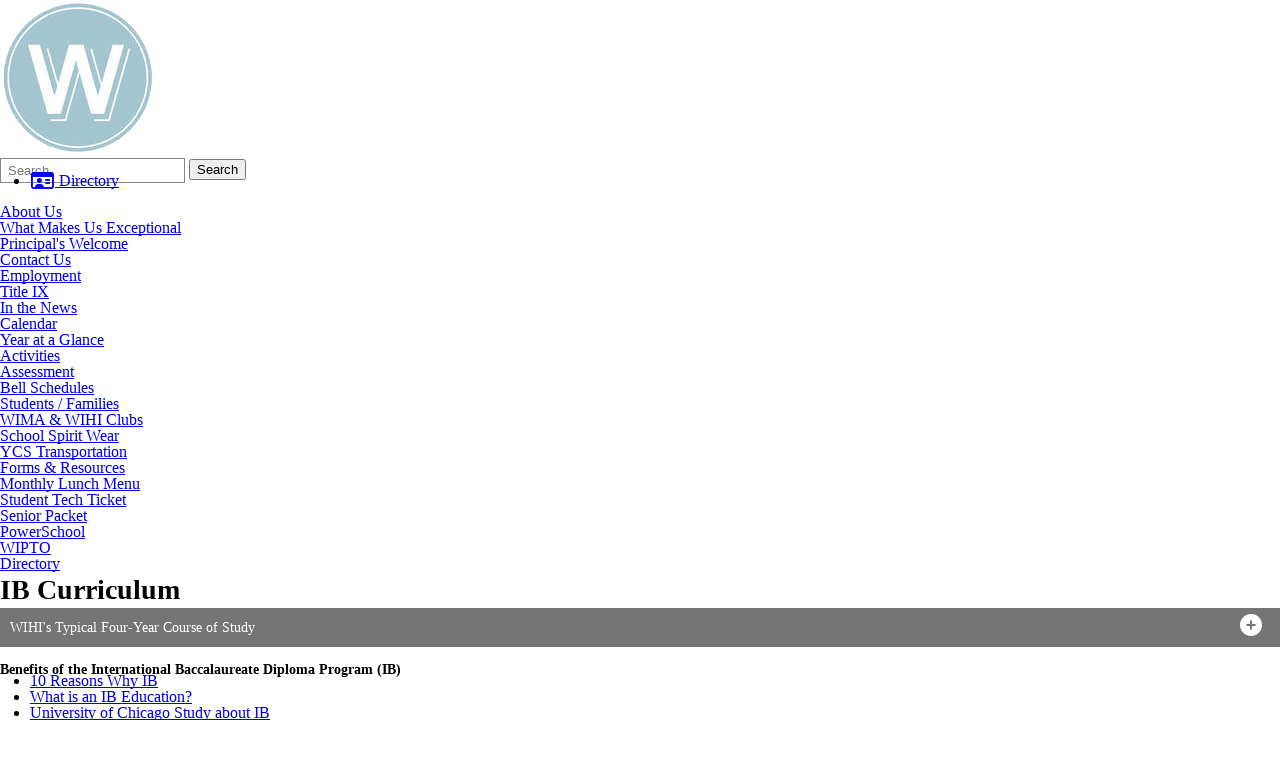

--- FILE ---
content_type: text/html; charset=utf-8
request_url: https://www.wihi.org/wihi-wima/what-is-an-ib-education/ib-curriculum/
body_size: 9343
content:
<!DOCTYPE html>
<html lang="en-US">
<head>
<meta http-equiv="Content-Type" content="text/html; charset=UTF-8" />
            <meta http-equiv="X-UA-Compatible" content="IE=edge" />
                
    <meta name="id" content="1171" />
    
    <meta name="viewport" content="width=device-width, initial-scale=1.0" />
    
    


    <title>IB Curriculum - What is an IB Education? - WIHI / WIMA</title>
    
    
<link href="/downloads/logos__image_assets/weoc_fav_transparent.png" rel="icon" />
    
            <link href="/Areas/Core/Styles/fb_reset_1.1.css" rel="stylesheet" />
            
            <link href="/lib/jquery-ui/1.14.1/jquery-ui.css" rel="stylesheet" />
            
            <link href="/lib/dialog-polyfill/dialog-polyfill.css" rel="stylesheet" />
            
            <link href="/lib/fontawesome-free-6.5.1-web/css/all.css" rel="stylesheet" />
            
            <link href="/lib/fontawesome-free-6.5.1-web/css/v4-shims.css" rel="stylesheet" />
            
            <link href="/Areas/Core/Styles/default.css" rel="stylesheet" />
            
            <link href="/skins/_templates/template_k/css/template.css" rel="stylesheet" />
            
            <link href="/skins/weoc_wihi/css/style.css" rel="stylesheet" />
            

    <script src="/lib/dialog-polyfill/dialog-polyfill.js"></script>
    <script src="/lib/luxon/3.7.2/luxon.min.js"></script>
    <script src="/Areas/Core/Scripts/element.js?ver=7.203.22.5"></script>
    <script src="/lib/jquery/jquery-3.7.1.min.js"></script>
    <script src="/lib/jquery-ui/1.14.1/jquery-ui.min.js"></script>
    <script src="/Areas/Core/Scripts/vpfocusmanager.js?ver=7.203.22.5"></script>
    <script src="/Areas/Core/Scripts/common.js?ver=7.203.22.5"></script>
    <script>
        const cmsAllowedEmailTlds = 'com, org, net, edu, gov, mil, us, academy, education, school, info';
    </script>
    
    <script src="/skins/_templates/template_k/js/script.js?ver=7.203.22.5"></script>
    



<link href="/lib/lightbox2-2.11.4/css/lightbox.custom.css" rel="stylesheet" />
<link href="/lib/jquery-ui-multiselect/jquery.multiselect.css" rel="stylesheet" />
<script src="/lib/jquery-ui-multiselect/jquery.multiselect.js"></script>
<script src="/lib/cycle2/jquery.cycle2_2.1.6.min.js"></script>
<script src="/lib/cycle2/jquery.cycle2.scrollVert.min.js"></script>
<script src="/lib/cycle2/jquery.cycle2.tile.min.js"></script>
<script src="/lib/geometry.js"></script>
<script src="/Areas/Core/Scripts/foxoverlay.js?ver=7.203.22.5"></script>
<script src="/Areas/Core/Scripts/vpfoxtooltip.js?ver=7.203.22.5"></script>
<script src="/Areas/Core/Scripts/SlideOpener.js?ver=7.203.22.5"></script>
<script src="/Areas/Core/Scripts/vpformchecker.js?ver=7.203.22.5"></script>
<script src="/Areas/Core/Scripts/vpselectpage.js?ver=7.203.22.5"></script>
<script src="/lib/imagesloaded.pkgd.min.js"></script>
<script src="/lib/masonry.pkgd.min.js"></script>
<script src="/lib/lightbox2-2.11.4/js/lightbox.custom.js"></script>
<script src="/Areas/Core/Views/Galleries/SpotlightCards.js?ver=7.203.22.5"></script> 
<script src="/Areas/Core/Views/Galleries/PhotoGalleryCards.js?ver=7.203.22.5"></script> 
<script src="/Areas/Core/Views/BuildingInformation/BuildingList.js?ver=7.203.22.5"></script>
<script src="/Areas/Core/Views/BuildingInformation/BuildingSearch.js?ver=7.203.22.5"></script>
<script src="/Areas/Core/Views/BuildingInformation/BuildingBlock.js?ver=7.203.22.5"></script>
<script src="/Areas/Core/Views/Calendars/Mini.js?ver=7.203.22.5"></script>
<script src="/Areas/Core/Views/Calendars/Multi.js?ver=7.203.22.5"></script>
<script src="/Areas/Core/Views/Calendars/Agenda.js?ver=7.203.22.5"></script>
<script src="/Areas/Core/Views/Calendars/Upcoming.js?ver=7.203.22.5"></script>
<script src="/Areas/Core/Views/Calendars/Grid.js?ver=7.203.22.5"></script>
<script src="/Areas/Core/Views/Calendars/LunchMenu.js?ver=7.203.22.5"></script>
<script src="/Areas/Core/Views/Calendars/Subscribe.js?ver=7.203.22.5"></script>
<script src="/Areas/Core/Views/ContactForm/ContactForm.js?ver=7.203.22.5"></script>
<script src="/Areas/Core/Views/News/News.js?ver=7.203.22.5"></script>
<script src="/Areas/Core/Views/News/Subscribe.js?ver=7.203.22.5"></script>
<script src="/Areas/Core/Views/Shared/ShareLink.js?ver=7.203.22.5"></script>
<script src="/Areas/Core/Views/Staff/Staff.js?ver=7.203.22.5"></script>
<script src="/Areas/Core/Views/Shared/AjaxContentPagination.js?ver=7.203.22.5"></script>
<script src="/Areas/Core/Views/Shared/TagCategorySearchFilter.js?ver=7.203.22.5"></script>
<script src="/Areas/Core/Views/Stories/StoryList.js?ver=7.203.22.5"></script>
<script src="/Areas/Core/Views/Stories/StoryItemMenu.js?ver=7.203.22.5"></script>
<script src="/Areas/Core/Views/Stories/StorySearch.js?ver=7.203.22.5"></script>
<script src="/Areas/Core/Views/Files/FileSearch.js?ver=7.203.22.5"></script>
<script src="/Areas/Core/Views/Stories/StoryBlock.js?ver=7.203.22.5"></script>
<script src="/Areas/Core/Views/JobBoards/JobBoardSearch.js?ver=7.203.22.5"></script>
<script src="/Areas/Core/Views/JobBoards/JobBoardBlock.js?ver=7.203.22.5"></script>
<script src="/Areas/Core/Views/Search/Search.js?ver=7.203.22.5"></script>
<script src="/Areas/Core/Views/Search/SearchPagination.js?ver=7.203.22.5"></script>

<script src="/Areas/Core/Views/Badges/BudgetBadge.js?ver=7.203.22.5"></script><script src="/lib/jquery.inputmask/jquery.inputmask.min.js"></script>
    
<link href="/Areas/Core/Views/Badges/BudgetBadge.css?ver=7.203.22.5" rel="stylesheet" /><link href="/Areas/Core/Views/Badges/FloatyBadge.css?ver=7.203.22.5" rel="stylesheet" /><script src="/Areas/Core/Views/Badges/FloatyBadge.js?ver=7.203.22.5"></script>    <!-- Global site tag (gtag.js) - Google Analytics -->
    <script async src="https://www.googletagmanager.com/gtag/js?id=G-MBXC5CVM11"></script>
    <script>
        window.dataLayer = window.dataLayer || [];
        function gtag() { dataLayer.push(arguments); }
        gtag('js', new Date());
        gtag('config', 'G-MBXC5CVM11');
    </script>


    <link href="https://www.weoc.info/wihi-wima/what-is-an-ib-education/ib-curriculum/" rel="canonical" />
<!-- BEGIN Open Graph Tags -->
<!-- page tags for page -->
<meta content="IB Curriculum" property="og:title" />
<meta content="website" property="og:type" />
<meta content="https://www.weoc.info/wihi-wima/what-is-an-ib-education/ib-curriculum/" property="og:url" />
<meta content="Website for Washtenaw Educational Options Consortium" property="og:description" />
<!-- END Open Graph Tags -->
<!-- BEGIN Resources -->
<!-- END Resources -->

</head>
<body class="page_interior page_landing page_body">
       
    
    
    <div class="fbcms_wrapper">
        <header id="header" class="fbcms_header">
            <div id="accessibility">
    <a class="skip_link" id="skip-to-content" href="#content">skip to Content</a>
    <a class="skip_link" id="skip-to-navigation" href="#navigation">skip to Navigation</a>
</div>
            
            <div class="fbcms_component header_main">
                <div class="component_liner header_liner">
                    <a class="logo logo_link" href="/wihi-wima/">
                        <div class="fbcms_content fbcms_context_page fbcms_inherited fbcms_allow_expiration fbcms_image site_logo" id="content_34823">                <img src="https://weoc-cdn.fxbrt.com/downloads/wihi/wimahi-circle_transparent.png"alt="Washtenaw International High School and Middle Academy" />
</div>
                    </a>
                    <form role="search" id="quick_search_form" name="quick_search_form" method="post" action="/search/" class="search-form">
    <input type="hidden" value="true" name="searchpage_search_fulltext" />
    <fieldset>
        <legend>Search Form</legend>
        <label for="quick_search_string">Quick Search:</label>
        <input type="search" id="quick_search_string" name="search_string" class="search-input" placeholder="Search">
            <button type="submit" class="submit">Search</button>
    </fieldset>
</form><!-- .search-form //-->
                    <div class="fbcms_content fbcms_context_page fbcms_inherited fbcms_allow_expiration fbcms_sharedcontent site_script_head" id="content_34824"><ul class="social_media_list">
    <li><a href="/wihi-wima/staff-directory/" class="directory" title="Directory">
        <span class="fa-fw fa-id-card fa-lg far"></span>&nbsp;Directory</a></li>
<!--
    <li>
		<a href="http://www.facebook.com/" class="facebook" title="Facebook" target="_blank">
			<span class="fa fa-facebook-official fa-lg"></span>
			<span class="screen-reader-text">Follow us on Facebook</span>
		</a>
	</li>
    <li>
		<a href="https://twitter.com/" class="twitter" title="Twitter" target="_blank">
			<span class="fa fa-twitter fa-lg"></span>
			<span class="screen-reader-text">Follow us on Twitter</span>
		</a>
	</li>
   

    <li>
		<a href="https://www.instagram.com/" class="instagram" title="Instagram" target="_blank">
			<span class="fa-fw fa-instagram fa-lg fab"></span>
			<span class="screen-reader-text">Follow us on Instagram</span>
		</a>
	</li>
   -->

</ul></div>
                    <div class="navigation_wrapper">
                        <div id="navigation" class="fbrslideout navigation_slider"  data-slider-desktopdisplaymode="none" data-slider-mobiledisplaymode="slider">
                                <nav class="fbrmainmenu nav-main menu_main" aria-label="Main Menu">
            <div class="menu_title">Main Menu</div>
        <ul class="top_level">

                <li class="top_level_item has_subitems">
<a class="top_level_link item_link" href="/wihi-wima/about-us/">About Us</a>
<div class="drop sublist_0_drop">
    <ul class="main_sublist sublist_0">
            <li class="sublist_item">
                <a class="item_link" href="/wihi-wima/about-us/what-makes-wihi-exceptional/" >What Makes Us Exceptional</a>
            </li>
            <li class="sublist_item">
                <a class="item_link" href="/wihi-wima/about-us/principals-welcome/" >Principal&#x27;s Welcome</a>
            </li>
            <li class="sublist_item">
                <a class="item_link" href="/wihi-wima/about-us/contact-us/" >Contact Us</a>
            </li>
            <li class="sublist_item">
                <a class="item_link" href="/wihi-wima/about-us/employment/" >Employment</a>
            </li>
            <li class="sublist_item">
                <a class="item_link" href="/wihi-wima/about-us/title-ix/" >Title IX</a>
            </li>
 
    </ul><!-- .main_sublist sublist_0 //-->
</div><!-- .drop sublist_0_drop //-->
                </li>
                <li class="top_level_item">
<a class="top_level_link item_link" href="/wihi-wima/in-the-news/">In the News</a>                </li>
                <li class="top_level_item has_subitems">
<a class="top_level_link item_link" href="/wihi-wima/calendar/">Calendar</a>
<div class="drop sublist_0_drop">
    <ul class="main_sublist sublist_0">
            <li class="sublist_item">
                <a class="item_link" href="/wihi-wima/calendar/year-at-a-glance/" >Year at a Glance</a>
            </li>
            <li class="sublist_item">
                <a class="item_link" href="/wihi-wima/calendar/activities/" >Activities</a>
            </li>
            <li class="sublist_item">
                <a class="item_link" href="/wihi-wima/calendar/assessment/" >Assessment</a>
            </li>
            <li class="sublist_item">
                <a class="item_link" href="/wihi-wima/calendar/bell-schedules/"  target="_blank">Bell Schedules</a>
            </li>
 
    </ul><!-- .main_sublist sublist_0 //-->
</div><!-- .drop sublist_0_drop //-->
                </li>
                <li class="top_level_item has_subitems">
<a class="top_level_link item_link" href="/wihi-wima/students-families/">Students / Families</a>
<div class="drop sublist_0_drop">
    <ul class="main_sublist sublist_0">
            <li class="sublist_item">
                <a class="item_link" href="/wihi-wima/students-families/wima-wihi-clubs/" >WIMA &amp; WIHI Clubs</a>
            </li>
            <li class="sublist_item">
                <a class="item_link" href="/wihi-wima/students-families/school-swag-spirit-wear/"  target="_blank">School Spirit Wear</a>
            </li>
            <li class="sublist_item">
                <a class="item_link" href="/wihi-wima/students-families/ycs-transportation/"  target="_blank">YCS Transportation</a>
            </li>
            <li class="sublist_item">
                <a class="item_link" href="/wihi-wima/students-families/forms--resources/" >Forms &amp; Resources</a>
            </li>
            <li class="sublist_item">
                <a class="item_link" href="/wihi-wima/students-families/monthly-lunch-menu/"  target="_blank">Monthly Lunch Menu</a>
            </li>
            <li class="sublist_item">
                <a class="item_link" href="/wihi-wima/students-families/student-tech-ticket/"  target="_blank">Student Tech Ticket</a>
            </li>
            <li class="sublist_item">
                <a class="item_link" href="/wihi-wima/students-families/senior-packet/"  target="_blank">Senior Packet</a>
            </li>
            <li class="sublist_item">
                <a class="item_link" href="/wihi-wima/students-families/powerschool/" >PowerSchool</a>
            </li>
            <li class="sublist_item">
                <a class="item_link" href="/wihi-wima/students-families/wipto/" >WIPTO</a>
            </li>
 
    </ul><!-- .main_sublist sublist_0 //-->
</div><!-- .drop sublist_0_drop //-->
                </li>
                <li class="top_level_item">
<a class="top_level_link item_link" href="/wihi-wima/staff-directory/">Directory</a>                </li>
 

        </ul><!-- .top_level -->
    </nav>

                            <div class="menu_title menusection_title">More Links</div>
                                <nav class="simple-nav list-nav menu_head" aria-label="Header Menu">
        <ul class="simplemenu_container">
                <li class="">
                        <a href="/weoc-home/">WEOC Home</a>
                </li>
 
        </ul>
    </nav>
    <!-- .menu_head //-->

                                <nav class="simple-nav drop-nav menu_quicklinks" aria-label="Quicklinks">
            <a href="#" class="menu_title">Quicklinks</a>
        <ul class="simplemenu_container">
                <li class="">
                        <a href="/public-notices/employment/" target="_blank">WEOC Employment</a>
                </li>
                <li class="">
                        <a href="/weoc-staff/">Staff Resources</a>
                </li>
                <li class="">
                        <a href="/eca-emu/">ECA @ EMU</a>
                </li>
                <li class="">
                        <a href="/wave/">WAVE</a>
                </li>
                <li class="">
                        <a href="/wihi-wima/">WIHI / WIMA</a>
                </li>
 
        </ul>
    </nav>
    <!-- .menu_quicklinks //-->

                        </div> <!-- .navigation_slider -->
                    </div> <!-- .navigation_wrapper -->
                </div> <!-- .header_liner -->
            </div> <!-- .header_main -->
        </header>
        
    <div class="main_menu_wrapper fbcms_component">
        <div class="main_menu_liner component_liner">
            <nav class="main_menu">
    <ul class="nav top_level">
            <li class="top_level_item" data-drop-src="/wihi-wima/about-us/">
            <a class="top_level_link item_link" href="/wihi-wima/about-us/">About Us</a>
            <div class="drop_down">
                <div class="columns">
                    <div class="column drop_content">
                        <div class="drop_image" data-drop-section="drop_display_image">
                        </div>
                        <div class="drop_text" data-drop-section="drop_display_content">
                        </div>
                    </div>
                    <div class="column drop-links">
                        <ul>
                                <li class="sublist_item even">
                                    <a class="item_link" href="/wihi-wima/about-us/what-makes-wihi-exceptional/">What Makes Us Exceptional</a>
                                </li>
                                <li class="sublist_item">
                                    <a class="item_link" href="/wihi-wima/about-us/principals-welcome/">Principal&#x27;s Welcome</a>
                                </li>
                                <li class="sublist_item even">
                                    <a class="item_link" href="/wihi-wima/about-us/contact-us/">Contact Us</a>
                                </li>
 
                        </ul>
                        <ul>
                            <li class="sublist_item">
                                <a class="item_link" href="/wihi-wima/about-us/employment/">Employment</a>
                            </li>
                            <li class="sublist_item even">
                                <a class="item_link" href="/wihi-wima/about-us/title-ix/">Title IX</a>
                            </li>
 
                        </ul>
                    </div>
                </div>
            </div>
            </li>
            <li class="top_level_item" data-drop-src="/wihi-wima/in-the-news/">
            <a class="top_level_link item_link" href="/wihi-wima/in-the-news/">In the News</a>
            </li>
            <li class="top_level_item" data-drop-src="/wihi-wima/calendar/">
            <a class="top_level_link item_link" href="/wihi-wima/calendar/">Calendar</a>
            <div class="drop_down">
                <div class="columns">
                    <div class="column drop_content">
                        <div class="drop_image" data-drop-section="drop_display_image">
                        </div>
                        <div class="drop_text" data-drop-section="drop_display_content">
                        </div>
                    </div>
                    <div class="column drop-links">
                        <ul>
                                <li class="sublist_item even">
                                    <a class="item_link" href="/wihi-wima/calendar/year-at-a-glance/">Year at a Glance</a>
                                </li>
                                <li class="sublist_item">
                                    <a class="item_link" href="/wihi-wima/calendar/activities/">Activities</a>
                                </li>
 
                        </ul>
                        <ul>
                            <li class="sublist_item">
                                <a class="item_link" href="/wihi-wima/calendar/assessment/">Assessment</a>
                            </li>
                            <li class="sublist_item even">
                                <a class="item_link" href="/wihi-wima/calendar/bell-schedules/" target="_blank">Bell Schedules</a>
                            </li>
 
                        </ul>
                    </div>
                </div>
            </div>
            </li>
            <li class="top_level_item" data-drop-src="/wihi-wima/students-families/">
            <a class="top_level_link item_link" href="/wihi-wima/students-families/">Students / Families</a>
            <div class="drop_down">
                <div class="columns">
                    <div class="column drop_content">
                        <div class="drop_image" data-drop-section="drop_display_image">
                        </div>
                        <div class="drop_text" data-drop-section="drop_display_content">
                        </div>
                    </div>
                    <div class="column drop-links">
                        <ul>
                                <li class="sublist_item even">
                                    <a class="item_link" href="/wihi-wima/students-families/wima-wihi-clubs/">WIMA &amp; WIHI Clubs</a>
                                </li>
                                <li class="sublist_item">
                                    <a class="item_link" href="/wihi-wima/students-families/school-swag-spirit-wear/" target="_blank">School Spirit Wear</a>
                                </li>
                                <li class="sublist_item even">
                                    <a class="item_link" href="/wihi-wima/students-families/ycs-transportation/" target="_blank">YCS Transportation</a>
                                </li>
                                <li class="sublist_item">
                                    <a class="item_link" href="/wihi-wima/students-families/forms--resources/">Forms &amp; Resources</a>
                                </li>
                                <li class="sublist_item even">
                                    <a class="item_link" href="/wihi-wima/students-families/monthly-lunch-menu/" target="_blank">Monthly Lunch Menu</a>
                                </li>
 
                        </ul>
                        <ul>
                            <li class="sublist_item">
                                <a class="item_link" href="/wihi-wima/students-families/student-tech-ticket/" target="_blank">Student Tech Ticket</a>
                            </li>
                            <li class="sublist_item even">
                                <a class="item_link" href="/wihi-wima/students-families/senior-packet/" target="_blank">Senior Packet</a>
                            </li>
                            <li class="sublist_item">
                                <a class="item_link" href="/wihi-wima/students-families/powerschool/">PowerSchool</a>
                            </li>
                            <li class="sublist_item even">
                                <a class="item_link" href="/wihi-wima/students-families/wipto/">WIPTO</a>
                            </li>
 
                        </ul>
                    </div>
                </div>
            </div>
            </li>
            <li class="top_level_item" data-drop-src="/wihi-wima/staff-directory/">
            <a class="top_level_link item_link" href="/wihi-wima/staff-directory/">Directory</a>
            </li>
 

    </ul>
</nav>

        </div>
    </div>

        <main class="fbcms_main">
            
            
    <div id="content" class="main_content fbcms_component">
        <div class="columns component_liner">
            <div class="column center_col">
                <div class="inside_focus_wrapper">
                    
                </div>
                
                <div class="center_content">
                        <nav class="simple-nav breadcrumb-nav menu_breadcrumb" aria-label="Breadcrumb Menu">
        <ul class="simplemenu_container">
                <li class="">
                        <a href="/wihi-wima/">WIHI / WIMA</a>
                </li>
                <li class="">
                        <a href="/wihi-wima/what-is-an-ib-education/">What is an IB Education?</a>
                </li>
                <li class="current_item">
IB Curriculum                </li>
 
        </ul>
    </nav>
    <!-- .menu_breadcrumb //-->

                    <h1 class="fbcms_content fbcms_context_page fbcms_replacementcontent fbcms_allow_expiration fbcms_plaintext inside_title" id="content_34827">IB Curriculum</h1>
                    <div aria-labelledby="expander_content_34844" class="fbcms_content fbcms_context_page fbcms_allow_expiration fbcms_richtext inside_center wide_content fbcms_ec fbcms_ec_collapsed" id="content_34844" role="region"><div id="expander_content_34844" class="fbcms_ec_title" tabindex="0" aria-controls="content_34844" aria-expanded="false" role="button"><h2 class="data-driven-title fbcms_ec_titletext">WIHI's Typical Four-Year Course of Study</h2><span class="fbcms_ec_titleicon"><span class="ec_titleicon titleicon_open"></span><span class="ec_titleicon titleicon_close"></span></span></div>
    <div class="fbcms_richtext_content">
        <p>The curriculum is designed to align with the <a href="https://www.ibo.org/programmes/diploma-programme/" target="_blank">IB Diploma Program</a> and <a href="https://www.michigan.gov/mde/services/academic-standards/mmc" target="_blank">Michigan Merit Curriculum</a> requirements.</p>

<h3>Grade Nine</h3>

<ul>
	<li>1 year H World Literature</li>
	<li>1 year H World Studies</li>
	<li>1 year H Language B: French or Spanish</li>
	<li>1 year H Mathematics</li>
	<li>1 year H Biology</li>
	<li>1 year Fine Arts: Band, Choir, Orchestra or Art</li>
	<li>1 year H Introduction to Physics 1</li>
	<li>semester Language Culture in French or Spanish</li>
	<li>1 semester Product Team</li>
</ul>

<h3>Grade Ten</h3>

<ul>
	<li>1 year H American Literature</li>
	<li>1 year H American Studies</li>
	<li>1 year H Language B: French or Spanish</li>
	<li>1 year H Mathematics</li>
	<li>1 year H Chemistry</li>
	<li>1 Semester Speech/Communications</li>
	<li>1 Semester H Introduction to Economics</li>
	<li>1 semester Health</li>
	<li>1 semester Adventure Challenge Physical Education</li>
	<li>1 year Elective: Band, Choir, Orchestra or Art</li>
</ul>

<h3>Grade Eleven</h3>

<ul>
	<li>1 year IB1 English (HL or SL)</li>
	<li>1 year IB1 History (HL or SL)</li>
	<li>1 year IB1 Language B: French or Spanish at HL or SL</li>
	<li>1 year IB1 Mathematics: Studies or Mathematics SL, or Mathematics HL</li>
	<li>1 year IB1 Science: Biology Chemistry or Physics at SL or HL or IB Environmental Systems* SL</li>
	<li>1 year IB1 Sixth Subject: Science, Economics, <span dir="ltr" lang="la">Ab initio</span> Language B, Visual Art or Music</li>
	<li>1 semester Product Team</li>
	<li>1 semester Language Culture in French or Spanish</li>
	<li>1 semester IB1 Theory of Knowledge</li>
	<li>1 semester Government or Online Government</li>
	<li>1 year Choir, Band or Orchestra (requires government in summer school)</li>
</ul>

<h3>Grade Twelve</h3>

<ul>
	<li>1 year IB2 English (HL or SL)</li>
	<li>1 year IB2 History (HL or SL)</li>
	<li>1 year IB2 Language B: French or Spanish at HL or SL</li>
	<li>1 year IB2 Mathematics: Studies or Mathematics SL, Mathematics HL</li>
	<li>1 year IB2 Science: Biology Chemistry or Physics at SL or HL or IB Environmental Systems* SL</li>
	<li>1 year IB2 Elective: Science, Economics, <span dir="ltr" lang="la">Ab initio</span> Language B, Visual Art or Music</li>
	<li>1 semester IB2 Theory of Knowledge</li>
	<li>1 semester IB Online Exam Preparation</li>
	<li>2 semesters Product Team or Choir, Orchestra or Band</li>
</ul>

<p><strong>*An IB course, which is completed in one year. This course may be taken in either grade 11 or grade 12.</strong></p>
    </div>

</div><div class="fbcms_content fbcms_context_page fbcms_allow_expiration fbcms_richtext inside_center wide_content" id="content_34841">    <div class="fbcms_richtext_content">
        <h2><strong>Benefits of the International Baccalaureate Diploma Program (IB)</strong></h2>

<ul>
	<li><a href="https://weoc-cdn.fxbrt.com/downloads/wihi/academics/10_reasons_why_ib.pdf" target="_blank">10 Reasons Why IB</a></li>
	<li><a href="https://weoc-cdn.fxbrt.com/downloads/wihi/academics/what_is_ib_education.pdf" target="_blank">What is an IB Education?</a></li>
	<li><a href="https://uei.uchicago.edu/news/article/uchicago-ccsr-report-international-baccalaureate-diploma-program-students-chicagos" target="_blank">University of Chicago Study about IB</a></li>
	<li><a href="https://weoc-cdn.fxbrt.com/downloads/wihi/academics/international_baccalaureatte_diploma_program.pdf" target="_blank">What is the difference between AP &amp; IB?</a></li>
</ul>
    </div>
</div><div class="fbcms_content fbcms_context_page fbcms_allow_expiration fbcms_richtext inside_center wide_content" id="content_34842">    <div class="fbcms_richtext_content">
        <p><img alt="" src="https://weoc-cdn.fxbrt.com/downloads/wima/myp-model-en.png" style="height:215px; margin-left:40px; margin-right:40px; width:215px" /><img alt="" src="https://weoc-cdn.fxbrt.com/downloads/wima/myp-programme-logo-en_1.png" style="height:115px; width:378px" /></p>

<p><img alt="" src="https://weoc-cdn.fxbrt.com/downloads/wihi/academics/dp-model-en.png" style="height:215px; margin-left:40px; margin-right:40px; width:215px" /><img alt="" src="https://weoc-cdn.fxbrt.com/downloads/wihi/academics/dp-programme-logo-en.png" style="height:115px; width:378px" /></p>
    </div>
</div>
                    <div class="columns">
                        <div class="column column_left">
                            
                            
                        </div>
                        <div class="column column_right">
                            
                            
                        </div>
                    </div><!-- .columns //-->
                    
                </div><!-- .center_content //-->
            </div><!-- .center_col //-->
            <div class="column side_col right_col">
                <nav class="side-nav  drop-nav menu_side" aria-label="Subpages">

    <ul class="side_list sidelist_0">
        <li class="sub-links active">
            <a href="/wihi-wima/what-is-an-ib-education/">What is an IB Education?</a>
<ul class="side_list side_sublist sidelist_1">
        <li class="">
            <a href="/wihi-wima/what-is-an-ib-education/the-diploma-program-core/">The Diploma Program Core</a>
        </li>
        <li class="active current_item">
            <a href="/wihi-wima/what-is-an-ib-education/ib-curriculum/">IB Curriculum</a>
        </li>
        <li class="">
            <a href="/wihi-wima/what-is-an-ib-education/standards-based-learning/">Standards Based Learning</a>
        </li>
        <li class="">
            <a href="/wihi-wima/what-is-an-ib-education/departments--curriculum/">Departments &amp; Curriculum</a>
        </li>
        <li class="">
            <a href="/wihi-wima/what-is-an-ib-education/cas/">C.A.S.</a>
        </li>
 

</ul>
<!-- .side_list side_sublist sidelist_1 //-->
        </li>
 

</ul>
<!-- .side_list sidelist_0 //-->

    
</nav>

                <div class="side_content">
                    <div class="fbcms_content fbcms_context_page fbcms_allow_expiration fbcms_videoblock inside_right" id="content_34840">        <div class="fbcms_contentheader">
            <h2 class="contentheader_item data-driven-title fbcms_videoblock_title">IB Learner Profile</h2>
        </div><!-- END .fbcms_contentheader //-->
    <div class="fb_videoresponsive ratio16-9-landscape"><iframe src="https://www.youtube.com/embed/wqMZ1uXOZ80" allow="fullscreen" frameborder="0" title="IB Learner Profile"></iframe></div>
</div><div class="fbcms_content fbcms_context_page fbcms_allow_expiration fbcms_richtext inside_right" id="content_34843">    <div class="fbcms_richtext_content">
        <p><a href="https://weoc-cdn.fxbrt.com/downloads/wihi/academics/learner-profile-en.pdf" target="_blank"><img alt="IB learner profile PDF" class="Center_Align" src="https://weoc-cdn.fxbrt.com/downloads/wihi/academics/learner-profile-logo-en.png" style="height:315px; width:315px" /></a></p>
    </div>
</div>
                </div>
            </div><!-- .right_col //-->
        </div><!-- .columns //-->
    </div><!-- .main_content //-->

            
    <div class="fbcms_component  quickfacts_wrapper">
        <div class="component_liner">
            
        </div><!-- .component_liner //-->
    </div><!-- .quickfacts_wrapper .fbcms_component //-->
    <div class="fbcms_component quickspots_wrapper">
        <div class="component_liner">
            <div class="fbcms_content fbcms_context_page fbcms_inherited fbcms_allow_expiration fbcms_spotlights site_quickspots" id="content_34825">        <div class="fbcms_contentheader blockpos_left">
            
        </div><!-- END .fbcms_contentheader //-->
        <div class="fbcms_contentbody">

<div class="fbcms_spotlights_list spotlights_horizontal horz_layout_6" data-cycle-auto-height="calc" data-cycle-delay="-2000" data-cycle-fx="fade" data-cycle-pause-on-hover="true" data-cycle-paused="true" data-cycle-slides=".fbcms_spotlight_slide" data-cycle-timeout="6000"><div class="fbcms_spotlight_slide"><div class="fbcms_spotlight_slide_liner">                                <div class="fbcms_spotlight odd stacked">
<a class="fbcms_spotlight_liner" href="/wihi-wima/admissions/">                                        <div class="fbcms_spotlight_text">

                                                    <span class="data-driven-title desc_short">Admissions</span>
                                                
                                                    <span class="desc_long">Learn more about the application process</span>
                                                
                                                    <span class="more_link">More...</span>
                                                                                        </div>
</a>                            </div>
                                <div class="fbcms_spotlight even stacked">
<a class="fbcms_spotlight_liner" href="/wihi-wima/what-is-an-ib-education/">                                        <div class="fbcms_spotlight_text">

                                                    <span class="data-driven-title desc_short">IB Education</span>
                                                
                                                    <span class="desc_long">What is an IB Education?</span>
                                                
                                                    <span class="more_link">More...</span>
                                                                                        </div>
</a>                            </div>
                                <div class="fbcms_spotlight odd stacked">
<a class="fbcms_spotlight_liner" href="/wihi-wima/student-support/" target="_blank">                                        <div class="fbcms_spotlight_text">

                                                    <span class="data-driven-title desc_short">Student Support</span>
                                                
                                                    <span class="desc_long">How can we help you</span>
                                                
                                                    <span class="more_link">More...</span>
                                                                                        </div>
</a>                            </div>
                                <div class="fbcms_spotlight even stacked">
<a class="fbcms_spotlight_liner" href="/wihi-wima/students-families/powerschool/">                                        <div class="fbcms_spotlight_text">

                                                    <span class="data-driven-title desc_short">PowerSchool</span>
                                                
                                                    <span class="desc_long">More information</span>
                                                
                                                    <span class="more_link">More...</span>
                                                                                        </div>
</a>                            </div>
</div></div></div>            
        </div><!-- END .fbcms_contentbody //-->
        <div class="fbcms_contentfooter blockpos_left">
            
        </div><!-- END .fbcms_contentfooter //-->

</div>
        </div><!-- .component_liner //-->
    </div><!-- .quickspots_wrapper .fbcms_component //-->

        </main>
        <footer id="footer" class="fbcms_footer">
            <div class="fbcms_component footer_top">
                <div class="component_liner footer_liner columns">
                    <div class="column center_col">
                        <div class="fbcms_content fbcms_context_page fbcms_inherited fbcms_allow_expiration fbcms_richtext footer_logo" id="content_34835">    <div class="fbcms_richtext_content">
        <p><strong>Program Director</strong><br>Nhu Do</p><p><strong>Executive&nbsp;Director - WEOC</strong><br>Monique Uzelac</p><p><a href="https://www.freep.com/story/money/business/top-workplaces/2021/11/14/complete-lists-2021-detroit-free-press-top-workplaces-winners-michigan/6367709001/" target="_blank"><img alt="Top Work Places 2021" src="https://weoc-cdn.fxbrt.com/downloads/weoc/media/twp-detroit-2021-aw-1.jpg" style="height:100px; width:196px;"></a></p>
    </div>
</div>
                    </div>
                    <div class="column left_col">
                        <div class="fbcms_content fbcms_context_page fbcms_inherited fbcms_allow_expiration fbcms_building_info building_info" id="content_34833">
            <span class="building_name">WIHI / WIMA<img alt="" class="divider" src="/Areas/Core/Images/spacer.gif" /></span>
                            <span class="building_address">
105 N. Mansfield St.<img alt="" class="divider" src="/Areas/Core/Images/spacer.gif" />                </span>
<span class="building_citystatezip"><span class="building_city">Ypsilanti<span class="punct">,</span></span> <span class="building_state">MI</span> <span class="building_zip">48197</span><img alt="" class="divider" src="/Areas/Core/Images/spacer.gif" /></span>            <span class="building_phone">
            <a class="fb_tellink fb_phonelink" href="tel:7349948145"  aria-label="Phone number for WIHI / WIMA: (734) 994-8145">(734) 994-8145</a>
<img alt="" class="divider" src="/Areas/Core/Images/spacer.gif" />            </span>
</div>
                        
                    </div>
                    <div class="column right_col">
                        
<div class="fbcms_translate">
    <div id="google_translate_element"></div>
    <script type="text/javascript">
        function googleTranslateElementInit()
        {
            new google.translate.TranslateElement(
                {
                    pageLanguage: 'en',
					layout: google.translate.TranslateElement.InlineLayout

                        ,gaTrack: true
						,gaId: 'G-MBXC5CVM11'
                                        }, 'google_translate_element');

        $('body')
            .css('min-height', '')
            .css('position', '')
            .css('top', '');
        }
    </script>
    <script type="text/javascript" src="//translate.google.com/translate_a/element.js?cb=googleTranslateElementInit"></script>
 </div><!-- .fbcms_translate //-->                    </div>
                </div>
            </div> <!-- .footer_top -->
            <div class="fbcms_component footer_bottom">
                <div class="component_liner footer_liner">
                    <!-- off:(null):nf -->

                    <div class="credits">
                        <span class="copyright">&copy; 2026 All Rights Reserved</span>
                        <span class="powered">Powered by <a href="https://www.foxbright.com" target="_blank" rel="nofollow external noopener">Foxbright</a></span>
                    </div>
                    
    <a class="link_pdfviewer" href="https://get.adobe.com/reader/" target="_blank" rel="external noopener">Download the latest PDF Viewer</a>

                </div>
            </div> <!-- .footer_bottom -->
            <a class="skip_link" id="skip-to-top" href="#accessibility">Back to top</a>
        </footer>
    </div><!-- .fbcms_wrapper -->


    

    
    

</body>
</html>
